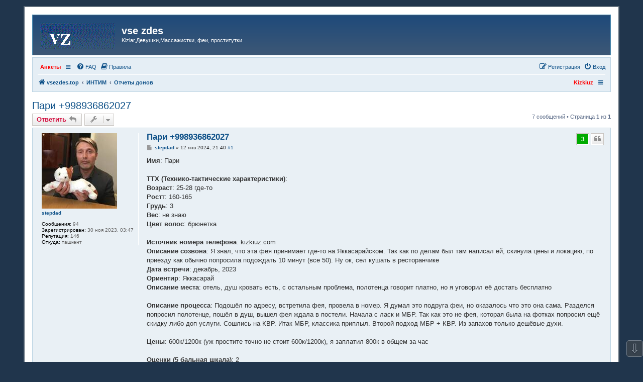

--- FILE ---
content_type: text/html; charset=UTF-8
request_url: https://vsezdes.top/viewtopic.php?p=44998&sid=a6bc7f01a1c980f8f9eb34f8fdc220b8
body_size: 10601
content:
<!DOCTYPE html>
<html dir="ltr" lang="ru">
<head>
<meta charset="utf-8" />
<meta http-equiv="X-UA-Compatible" content="IE=edge">
<meta name="viewport" content="width=device-width, initial-scale=1" />
<meta name="keywords" content="+998936862027">
<title>Пари +998936862027 - vse zdes</title>

	<link rel="alternate" type="application/atom+xml" title="Канал - vse zdes" href="/feed?sid=6a6f85c8e7c24772d6bad3439dddcd8b">			<link rel="alternate" type="application/atom+xml" title="Канал - Новые темы" href="/feed/topics?sid=6a6f85c8e7c24772d6bad3439dddcd8b">		<link rel="alternate" type="application/atom+xml" title="Канал - Форум - Отчеты донов" href="/feed/forum/7?sid=6a6f85c8e7c24772d6bad3439dddcd8b">	<link rel="alternate" type="application/atom+xml" title="Канал - Тема - Пари +998936862027" href="/feed/topic/2490?sid=6a6f85c8e7c24772d6bad3439dddcd8b">	
	<link rel="canonical" href="https://vsezdes.top/viewtopic.php?t=2490">

<!--
	phpBB style name: prosilver
	Based on style:   prosilver (this is the default phpBB3 style)
	Original author:  Tom Beddard ( http://www.subBlue.com/ )
	Modified by:
-->

<link href="./assets/css/font-awesome.min.css?assets_version=144" rel="stylesheet">
<link href="./styles/se_square_left/theme/stylesheet.css?assets_version=144" rel="stylesheet">
<link href="./styles/se_square_left/theme/ru/stylesheet.css?assets_version=144" rel="stylesheet">




<!--[if lte IE 9]>
	<link href="./styles/se_square_left/theme/tweaks.css?assets_version=144" rel="stylesheet">
<![endif]-->

<meta name="description" content="Имя : Пари ТТХ Технико-тактические характеристики : Возраст : 25-28 где-то Рост т: 160-165 Грудь : 3 Вес : не знаю Цвет волос : брюнетка Источник номера телефона : Описание созвона : Я знал, что эта фея принимает где-то на Яккасарайском. Так как по .." />
					

	
			<style>
			.first_post + .content {
				-moz-user-select: none;
				-webkit-user-select: none;
				-ms-user-select: none;
				-o-user-select: none;
				user-select: none;
			}
		</style>
	
<link href="./ext/bb3mobi/menu/styles/prosilver/theme/menu.css?assets_version=144" rel="stylesheet" media="screen" />
<link href="./ext/boardtools/quickreply/styles/all/theme/quickreply_main.css?assets_version=144" rel="stylesheet" media="screen" />
<link href="./ext/boardtools/quickreply/styles/all/theme/quickreply.css?assets_version=144" rel="stylesheet" media="screen" />
<link href="./ext/phpbb/pages/styles/prosilver/theme/pages_common.css?assets_version=144" rel="stylesheet" media="screen" />
<link href="./ext/phpbbes/scrolltoupdown/styles/all/theme/scrolltoupdown.css?assets_version=144" rel="stylesheet" media="screen" />
<link href="./ext/pico/reputation/styles/prosilver/theme/reputation_common.css?assets_version=144" rel="stylesheet" media="screen" />
<link href="./ext/pico/reputation/styles/prosilver/theme/reputation_viewtopic.css?assets_version=144" rel="stylesheet" media="screen" />
<link href="./ext/robertheim/topictags/styles/all/theme/rh_topictags.css?assets_version=144" rel="stylesheet" media="screen" />
<link href="./ext/vse/abbc3/styles/all/theme/abbc3_common.min.css?assets_version=144" rel="stylesheet" media="screen" />


<style type="text/css">
</style>

</head>
<body id="phpbb" class="nojs notouch section-viewtopic ltr ">


<div id="wrap" class="wrap">
	<a id="top" class="top-anchor" accesskey="t"></a>
	<div id="page-header">
		<div class="headerbar" role="banner">
			<span aria-hidden="true" style="position: absolute; overflow: hidden; z-index: -10; width: 1px; height: 1px; padding: 0; margin: 0; border: none;">
		<a href="./ucp.php?mode=register&amp;ref=c3c3b1b6&amp;sid=6a6f85c8e7c24772d6bad3439dddcd8b" tabindex="-1" rel="nofollow">
			<i class="icon fa-pencil-square-o  fa-fw"></i><span>Регистрация</span>
		</a>
	</span>
			<div class="inner">

			<div id="site-description" class="site-description">
		<a id="logo" class="logo" href="./index.php?sid=6a6f85c8e7c24772d6bad3439dddcd8b" title="vsezdes.top">
					<span class="site_logo"></span>
				</a>
				<h1>vse zdes</h1>
				<p>Kizlar,Девушки,Массажистки, феи, проститутки</p>
				<p class="skiplink"><a href="#start_here">Пропустить</a></p>
			</div>

									
			</div>
					</div>
				<div class="navbar" role="navigation">
	<div class="inner">

	<ul id="nav-main" class="nav-main linklist" role="menubar">

		<li id="quick-links" class="quick-links dropdown-container responsive-menu hidden" data-skip-responsive="true">
			<a href="#" class="dropdown-trigger">
				<i class="icon fa-bars fa-fw" aria-hidden="true"></i><span>Ссылки</span>
			</a>
			<div class="dropdown">
				<div class="pointer"><div class="pointer-inner"></div></div>
				<ul class="dropdown-contents" role="menu">
					
					
										<li class="separator"></li>

									</ul>
			</div>
		</li>

		<li class="nav-responsive small-icon" data-skip-responsive="true">
	<ul class="clearfixes main-menu">
		<li class="parent"><a href="http://kizkiuz.com"style="color: red;">Анкеты</a>
				<ul>
							<li class="row bg2"><a href="http://kizkiuz.com" style="color: red;">Kizkiuz.com</a></li>
					</ul>
			</li>
		</ul>
</li>
		<li data-skip-responsive="true">
			<a href="/help/faq?sid=6a6f85c8e7c24772d6bad3439dddcd8b" rel="help" title="Часто задаваемые вопросы" role="menuitem">
				<i class="icon fa-question-circle fa-fw" aria-hidden="true"></i><span>FAQ</span>
			</a>
		</li>
			<li data-last-responsive="true">
		<a href="/rules?sid=6a6f85c8e7c24772d6bad3439dddcd8b" rel="help" title="Просмотреть правила этого форума" role="menuitem">
			<i class="icon fa-book fa-fw" aria-hidden="true"></i><span>Правила</span>
		</a>
	</li>
				
			<li class="rightside"  data-skip-responsive="true">
			<a href="./ucp.php?mode=login&amp;redirect=viewtopic.php%3Fp%3D44998&amp;sid=6a6f85c8e7c24772d6bad3439dddcd8b" title="Вход" accesskey="x" role="menuitem">
				<i class="icon fa-power-off fa-fw" aria-hidden="true"></i><span>Вход</span>
			</a>
		</li>
					<li class="rightside" data-skip-responsive="true">
				<a href="./mdrwejwu?sid=6a6f85c8e7c24772d6bad3439dddcd8b" role="menuitem">
					<i class="icon fa-pencil-square-o  fa-fw" aria-hidden="true"></i><span><small style="font: inherit; text-decoration: inherit; color: inherit; background: none; padding: 0; margin: 0; display: inline;">Р</small><small style="font: inherit; text-decoration: inherit; color: inherit; background: none; padding: 0; margin: 0; display: inline;">е</small><span style="font: inherit; text-decoration: inherit; color: inherit; background: none; padding: 0; margin: 0; display: inline;">г</span><u style="font: inherit; text-decoration: inherit; color: inherit; background: none; padding: 0; margin: 0; display: inline;">и</u><mark style="font: inherit; text-decoration: inherit; color: inherit; background: none; padding: 0; margin: 0; display: inline;">с</mark><small style="font: inherit; text-decoration: inherit; color: inherit; background: none; padding: 0; margin: 0; display: inline;">т</small><mark style="font: inherit; text-decoration: inherit; color: inherit; background: none; padding: 0; margin: 0; display: inline;">р</mark><b style="font: inherit; text-decoration: inherit; color: inherit; background: none; padding: 0; margin: 0; display: inline;">а</b><mark style="font: inherit; text-decoration: inherit; color: inherit; background: none; padding: 0; margin: 0; display: inline;">ц</mark><samp style="font: inherit; text-decoration: inherit; color: inherit; background: none; padding: 0; margin: 0; display: inline;">и</samp><span style="font: inherit; text-decoration: inherit; color: inherit; background: none; padding: 0; margin: 0; display: inline;">я</span></span>
				</a>
			</li>
						</ul>

	<ul id="nav-breadcrumbs" class="nav-breadcrumbs linklist navlinks" role="menubar">
				
		
		<li class="breadcrumbs" itemscope itemtype="https://schema.org/BreadcrumbList">

			
							<span class="crumb" itemtype="https://schema.org/ListItem" itemprop="itemListElement" itemscope><a itemprop="item" href="./index.php?sid=6a6f85c8e7c24772d6bad3439dddcd8b" accesskey="h" data-navbar-reference="index"><i class="icon fa-home fa-fw"></i><span itemprop="name">vsezdes.top</span></a><meta itemprop="position" content="1" /></span>

											
								<span class="crumb" itemtype="https://schema.org/ListItem" itemprop="itemListElement" itemscope data-forum-id="3"><a itemprop="item" href="./viewforum.php?f=3&amp;sid=6a6f85c8e7c24772d6bad3439dddcd8b"><span itemprop="name">ИНТИМ</span></a><meta itemprop="position" content="2" /></span>
															
								<span class="crumb" itemtype="https://schema.org/ListItem" itemprop="itemListElement" itemscope data-forum-id="7"><a itemprop="item" href="./viewforum.php?f=7&amp;sid=6a6f85c8e7c24772d6bad3439dddcd8b"><span itemprop="name">Отчеты донов</span></a><meta itemprop="position" content="3" /></span>
							
					</li>

		<li class="nav-responsive rightside">
	<ul class="clearfixes main-menu">
		<li><a href="http://kizkiuz.com" style="color: red;">Kizkiuz </a>
			</li>
		</ul>
</li>

			</ul>

	</div>
</div>
	</div>

	
	<a id="start_here" class="anchor"></a>
	<div id="page-body" class="page-body" role="main">
		
		
<h2 class="topic-title"><a href="./viewtopic.php?t=2490&amp;sid=6a6f85c8e7c24772d6bad3439dddcd8b">Пари +998936862027</a></h2>
<!-- NOTE: remove the style="display: none" when you want to have the forum description on the topic body -->
<div style="display: none !important;">Сюда пишем отчеты о посещениях интим салонов и индивидуалок Ташкента.<br /></div>


<div class="action-bar bar-top">
				<a href="./viewtopic.php?mode=postreply&amp;sid=6a6f85c8e7c24772d6bad3439dddcd8b" class="button" title="Ответить" aria-hidden="true" tabindex="-1" rel="nofollow" style="position: absolute; overflow: hidden; z-index: -10; width: 1px; height: 1px; padding: 0; margin: 0; border: none;">
							<span>Ответить</span> <i class="icon fa-fw" aria-hidden="true"></i>
					</a>
	
			<a href="./posting.php?mode=reply&amp;t=2490&amp;sid=6a6f85c8e7c24772d6bad3439dddcd8b" class="button" title="">
							<span><span style="font: inherit; text-decoration: inherit; color: inherit; background: none; padding: 0; margin: 0; display: inline;">О</span><i style="font: inherit; text-decoration: inherit; color: inherit; background: none; padding: 0; margin: 0; display: inline;">т</i><small style="font: inherit; text-decoration: inherit; color: inherit; background: none; padding: 0; margin: 0; display: inline;">в</small><i style="font: inherit; text-decoration: inherit; color: inherit; background: none; padding: 0; margin: 0; display: inline;">е</i><small style="font: inherit; text-decoration: inherit; color: inherit; background: none; padding: 0; margin: 0; display: inline;">т</small><small style="font: inherit; text-decoration: inherit; color: inherit; background: none; padding: 0; margin: 0; display: inline;">и</small><u style="font: inherit; text-decoration: inherit; color: inherit; background: none; padding: 0; margin: 0; display: inline;">т</u><u style="font: inherit; text-decoration: inherit; color: inherit; background: none; padding: 0; margin: 0; display: inline;">ь</u></span> <i class="icon fa-reply fa-fw" aria-hidden="true"></i>
					</a>
	
			<div class="dropdown-container dropdown-button-control topic-tools">
		<span title="Управление темой" class="button button-secondary dropdown-trigger dropdown-select">
			<i class="icon fa-wrench fa-fw" aria-hidden="true"></i>
			<span class="caret"><i class="icon fa-sort-down fa-fw" aria-hidden="true"></i></span>
		</span>
		<div class="dropdown">
			<div class="pointer"><div class="pointer-inner"></div></div>
			<ul class="dropdown-contents">
																												<li>
					<a href="./viewtopic.php?t=2490&amp;sid=6a6f85c8e7c24772d6bad3439dddcd8b&amp;view=print" title="Версия для печати" accesskey="p">
						<i class="icon fa-print fa-fw" aria-hidden="true"></i><span>Версия для печати</span>
					</a>
				</li>
											</ul>
		</div>
	</div>
	
	
			<div class="pagination">
			7 сообщений
							&bull; Страница <strong>1</strong> из <strong>1</strong>
					</div>
		</div>




	<div id="qr_posts">
<div class="post-container">
<div class="post-container">
		<div id="p44998" class="post has-profile bg2 offline">
		<div class="inner">

		<dl class="postprofile" id="profile44998">
			<dt class="no-profile-rank has-avatar">
				<div class="avatar-container">
																<a href="./memberlist.php?mode=viewprofile&amp;u=3254&amp;sid=6a6f85c8e7c24772d6bad3439dddcd8b" class="avatar"><img class="avatar" src="./download/file.php?avatar=3254_1701366396.jpg" width="150" height="150" alt="Аватара пользователя" /></a>														</div>
								<a href="./memberlist.php?mode=viewprofile&amp;u=3254&amp;sid=6a6f85c8e7c24772d6bad3439dddcd8b" class="username">stepdad</a>							</dt>

									
		<dd class="profile-posts"><strong>Сообщения:</strong> 94</dd>		<dd class="profile-joined"><strong>Зарегистрирован:</strong> 30 ноя 2023, 03:47</dd>		
		
			<dd id="profile-3254" class="profile-posts"><strong>Репутация:</strong> <span>146</span></dd>
									<dd class="profile-custom-field profile-phpbb_location"><strong>Откуда:</strong> ташкент</dd>
							
						
		</dl>

		<div class="postbody">
						<div id="post_content44998">

						<h3 class="first">
						<a href="./viewtopic.php?p=44998&amp;sid=6a6f85c8e7c24772d6bad3439dddcd8b#p44998">Пари +998936862027</a>
		</h3>

													<ul class="post-buttons">
								<li data-skip-responsive="true">
					<div title="Репутация сообщения" class="button post-reputation positive guest" data-referer="_referer=https://vsezdes.top/viewtopic.php?p=44998&amp;sid=a6bc7f01a1c980f8f9eb34f8fdc220b8"><span>3</span></div>
			</li>
																																				<li>
							<a href="./posting.php?mode=quote&amp;p=44998&amp;sid=6a6f85c8e7c24772d6bad3439dddcd8b" title="Ответить с цитатой" class="button button-icon-only">
								<i class="icon fa-quote-left fa-fw" aria-hidden="true"></i><span class="sr-only">Цитата</span>
							</a>
						</li>
														</ul>
							
						<p class="author">
									<a class="unread" href="./viewtopic.php?p=44998&amp;sid=6a6f85c8e7c24772d6bad3439dddcd8b#p44998" title="Сообщение">
						<i class="icon fa-file fa-fw icon-lightgray icon-md" aria-hidden="true"></i><span class="sr-only">Сообщение</span>
					</a>
								<span class="responsive-hide"> <strong><a href="./memberlist.php?mode=viewprofile&amp;u=3254&amp;sid=6a6f85c8e7c24772d6bad3439dddcd8b" class="username">stepdad</a></strong> &raquo; </span><time datetime="2024-01-12T16:40:09+00:00">12 янв 2024, 21:40 <a href="./viewtopic.php?p=44998&amp;sid=6a6f85c8e7c24772d6bad3439dddcd8b#p44998" onclick="prompt('Link:',this.href); return false;">#1</a></time>
			</p>
			<span class="first_post" style="display: none;"></span>
			
			
			<div class="content"><strong class="text-strong">Имя</strong>:  Пари<br>
<br>
<strong class="text-strong">ТТХ (Технико-тактические характеристики)</strong>:  <br>
<strong class="text-strong">Возраст</strong>: 25-28 где-то <br>
<strong class="text-strong">Рост</strong>т:  160-165<br>
<strong class="text-strong">Грудь</strong>: 3<br>
<strong class="text-strong">Вес</strong>:  не знаю<br>
<strong class="text-strong">Цвет волос</strong>:  брюнетка <br>
<br>
<strong class="text-strong">Источник номера телефона</strong>:  kizkiuz.com<br>
<strong class="text-strong">Описание созвона</strong>:  Я знал, что эта фея принимает где-то на Яккасарайском. Так как по делам был там написал ей, скинула цены и локацию, по приезду как обычно попросила подождать 10 минут (все 50). Ну ок, сел кушать в ресторанчике <br>
<strong class="text-strong">Дата встречи</strong>: декабрь, 2023<br>
<strong class="text-strong">Ориентир</strong>:  Яккасарай<br>
<strong class="text-strong">Описание места</strong>:  отель, душ кровать есть, с остальным проблема, полотенца говорит платно, но я уговорил её достать бесплатно<br>
<br>
<strong class="text-strong">Описание процесса</strong>: Подошёл по адресу, встретила фея, провела в номер. Я думал это подруга феи, но оказалось что это она сама. Разделся попросил полотенце, пошёл в душ, вышел фея ждала в постели. Начала с ласк и МБР. Так как это не фея, которая была на фотках попросил ещё скидку либо доп услуги. Сошлись на КВР. Итак МБР, классика приплыл. Второй подход МБР + КВР. Из запахов только дешёвые духи. <br>
<br>
<strong class="text-strong">Цены</strong>:  600к/1200к (уж простите точно не стоит 600к/1200к), я заплатил 800к в общем за час <br>
<br>
<strong class="text-strong">Оценки (5 бальная шкала)</strong>:  2<br>
<br>
<strong class="text-strong">Внешность</strong>: 2 (с крашенными волосами)<br>
<strong class="text-strong">Секс</strong> :  3<br>
<strong class="text-strong">Минет</strong>:  3<br>
<strong class="text-strong">Общение</strong>: 0 - долго ждал, если бы не голод, я бы уехал просто. на холоде час торчать бред полный<br>
<br>
<strong class="text-strong">Рекомендации</strong>: Повторно не пойду.</div>

			
			
						<div class="rules">У вас нет необходимых прав для просмотра вложений в этом сообщении.</div>							<div class="notice">
					Последний раз редактировалось <a href="./memberlist.php?mode=viewprofile&amp;u=3254&amp;sid=6a6f85c8e7c24772d6bad3439dddcd8b" class="username">stepdad</a> 14 янв 2024, 00:53, всего редактировалось 2 раза.
									</div>
			
						
										
			<hr/>
<strong>Теги:</strong>
	<div class="rh_tag"><a href="/tag/%252B998936862027?sid=6a6f85c8e7c24772d6bad3439dddcd8b">+998936862027</a></div>
			</div>

		</div>

				<div class="back2top">
						<a href="#top" class="top" title="Вернуться к началу">
				<i class="icon fa-chevron-circle-up fa-fw icon-gray" aria-hidden="true"></i>
				<span class="sr-only">Вернуться к началу</span>
			</a>
					</div>
		
		</div>
	</div>

	<pre id="qr_author_p44998" style="display: none;" data-id="3254">stepdad</pre>
</div>
</div><!-- /.post-container -->
	<div class="post-container">
<div class="post-container">
		<div id="p45003" class="post has-profile bg1 offline">
		<div class="inner">

		<dl class="postprofile" id="profile45003">
			<dt class="no-profile-rank has-avatar">
				<div class="avatar-container">
																<a href="./memberlist.php?mode=viewprofile&amp;u=179&amp;sid=6a6f85c8e7c24772d6bad3439dddcd8b" class="avatar"><img class="avatar" src="./download/file.php?avatar=179_1652853028.jpg" width="150" height="150" alt="Аватара пользователя" /></a>														</div>
								<a href="./memberlist.php?mode=viewprofile&amp;u=179&amp;sid=6a6f85c8e7c24772d6bad3439dddcd8b" style="color: #008040;" class="username-coloured">Национал-капиталист</a>							</dt>

									
		<dd class="profile-posts"><strong>Сообщения:</strong> 650</dd>		<dd class="profile-joined"><strong>Зарегистрирован:</strong> 05 янв 2022, 13:42</dd>		
		
			<dd id="profile-179" class="profile-posts"><strong>Репутация:</strong> <span>924</span></dd>
				
						
		</dl>

		<div class="postbody">
						<div id="post_content45003">

						<h3 >
						<a href="./viewtopic.php?p=45003&amp;sid=6a6f85c8e7c24772d6bad3439dddcd8b#p45003">Пари +998936862027</a>
		</h3>

													<ul class="post-buttons">
								<li data-skip-responsive="true">
					<div title="Репутация сообщения" class="button post-reputation positive guest" data-referer="_referer=https://vsezdes.top/viewtopic.php?p=44998&amp;sid=a6bc7f01a1c980f8f9eb34f8fdc220b8"><span>2</span></div>
			</li>
																																				<li>
							<a href="./posting.php?mode=quote&amp;p=45003&amp;sid=6a6f85c8e7c24772d6bad3439dddcd8b" title="Ответить с цитатой" class="button button-icon-only">
								<i class="icon fa-quote-left fa-fw" aria-hidden="true"></i><span class="sr-only">Цитата</span>
							</a>
						</li>
														</ul>
							
						<p class="author">
									<a class="unread" href="./viewtopic.php?p=45003&amp;sid=6a6f85c8e7c24772d6bad3439dddcd8b#p45003" title="Сообщение">
						<i class="icon fa-file fa-fw icon-lightgray icon-md" aria-hidden="true"></i><span class="sr-only">Сообщение</span>
					</a>
								<span class="responsive-hide"> <strong><a href="./memberlist.php?mode=viewprofile&amp;u=179&amp;sid=6a6f85c8e7c24772d6bad3439dddcd8b" style="color: #008040;" class="username-coloured">Национал-капиталист</a></strong> &raquo; </span><time datetime="2024-01-12T18:17:19+00:00">12 янв 2024, 23:17 <a href="./viewtopic.php?p=45003&amp;sid=6a6f85c8e7c24772d6bad3439dddcd8b#p45003" onclick="prompt('Link:',this.href); return false;">#2</a></time>
			</p>
			
			
			
			<div class="content">Переместил в общак. Что за мода стала общедоступных и посредственных фей кидать в приват?</div>

			
			
									
						
							<div id="sig45003" class="signature">Мой генерал Августо Пиночет.<br>
<br>
Все буде Україна<br>
<br>
Тель Хай, Израель! תל חי</div>			
						</div>

		</div>

				<div class="back2top">
						<a href="#top" class="top" title="Вернуться к началу">
				<i class="icon fa-chevron-circle-up fa-fw icon-gray" aria-hidden="true"></i>
				<span class="sr-only">Вернуться к началу</span>
			</a>
					</div>
		
		</div>
	</div>

	<pre id="qr_author_p45003" style="display: none;" data-id="179">Национал-капиталист</pre>
</div>
</div><!-- /.post-container -->
	<div class="post-container aristotel">
<div class="post-container aristotel">
		<div id="p45047" class="post has-profile bg2 offline">
		<div class="inner">

		<dl class="postprofile" id="profile45047">
			<dt class="has-profile-rank has-avatar">
				<div class="avatar-container">
																<a href="./memberlist.php?mode=viewprofile&amp;u=63&amp;sid=6a6f85c8e7c24772d6bad3439dddcd8b" class="avatar"><img class="avatar" src="./download/file.php?avatar=63_1641922918.png" width="150" height="150" alt="Аватара пользователя" /></a>														</div>
								<a href="./memberlist.php?mode=viewprofile&amp;u=63&amp;sid=6a6f85c8e7c24772d6bad3439dddcd8b" style="color: #008040;" class="username-coloured">vova</a>							</dt>

						<dd class="profile-rank">Аристотель</dd>			
		<dd class="profile-posts"><strong>Сообщения:</strong> 5559</dd>		<dd class="profile-joined"><strong>Зарегистрирован:</strong> 24 дек 2021, 09:54</dd>		
		
			<dd id="profile-63" class="profile-posts"><strong>Репутация:</strong> <span>5819</span></dd>
				
						
		</dl>

		<div class="postbody">
						<div id="post_content45047">

						<h3 >
						<a href="./viewtopic.php?p=45047&amp;sid=6a6f85c8e7c24772d6bad3439dddcd8b#p45047">Пари +998936862027</a>
		</h3>

													<ul class="post-buttons">
								<li data-skip-responsive="true">
					<div title="Репутация сообщения" class="button post-reputation neutral guest" data-referer="_referer=https://vsezdes.top/viewtopic.php?p=44998&amp;sid=a6bc7f01a1c980f8f9eb34f8fdc220b8"><span>0</span></div>
			</li>
																																				<li>
							<a href="./posting.php?mode=quote&amp;p=45047&amp;sid=6a6f85c8e7c24772d6bad3439dddcd8b" title="Ответить с цитатой" class="button button-icon-only">
								<i class="icon fa-quote-left fa-fw" aria-hidden="true"></i><span class="sr-only">Цитата</span>
							</a>
						</li>
														</ul>
							
						<p class="author">
									<a class="unread" href="./viewtopic.php?p=45047&amp;sid=6a6f85c8e7c24772d6bad3439dddcd8b#p45047" title="Сообщение">
						<i class="icon fa-file fa-fw icon-lightgray icon-md" aria-hidden="true"></i><span class="sr-only">Сообщение</span>
					</a>
								<span class="responsive-hide"> <strong><a href="./memberlist.php?mode=viewprofile&amp;u=63&amp;sid=6a6f85c8e7c24772d6bad3439dddcd8b" style="color: #008040;" class="username-coloured">vova</a></strong> &raquo; </span><time datetime="2024-01-13T18:11:53+00:00">13 янв 2024, 23:11 <a href="./viewtopic.php?p=45047&amp;sid=6a6f85c8e7c24772d6bad3439dddcd8b#p45047" onclick="prompt('Link:',this.href); return false;">#3</a></time>
			</p>
			
			
			
			<div class="content"><span style="font-weight: bold;">stepdad</span>, красиво вы сударь торгуетесь.<br>
Уважаю.</div>

			
			
									
						
										
						</div>

		</div>

				<div class="back2top">
						<a href="#top" class="top" title="Вернуться к началу">
				<i class="icon fa-chevron-circle-up fa-fw icon-gray" aria-hidden="true"></i>
				<span class="sr-only">Вернуться к началу</span>
			</a>
					</div>
		
		</div>
	</div>

	<pre id="qr_author_p45047" style="display: none;" data-id="63">vova</pre>
</div>
</div><!-- /.post-container -->
	<div class="post-container">
<div class="post-container">
		<div id="p45053" class="post has-profile bg1 offline">
		<div class="inner">

		<dl class="postprofile" id="profile45053">
			<dt class="no-profile-rank has-avatar">
				<div class="avatar-container">
																<a href="./memberlist.php?mode=viewprofile&amp;u=3254&amp;sid=6a6f85c8e7c24772d6bad3439dddcd8b" class="avatar"><img class="avatar" src="./download/file.php?avatar=3254_1701366396.jpg" width="150" height="150" alt="Аватара пользователя" /></a>														</div>
								<a href="./memberlist.php?mode=viewprofile&amp;u=3254&amp;sid=6a6f85c8e7c24772d6bad3439dddcd8b" class="username">stepdad</a>							</dt>

									
		<dd class="profile-posts"><strong>Сообщения:</strong> 94</dd>		<dd class="profile-joined"><strong>Зарегистрирован:</strong> 30 ноя 2023, 03:47</dd>		
		
			<dd id="profile-3254" class="profile-posts"><strong>Репутация:</strong> <span>146</span></dd>
									<dd class="profile-custom-field profile-phpbb_location"><strong>Откуда:</strong> ташкент</dd>
							
						
		</dl>

		<div class="postbody">
						<div id="post_content45053">

						<h3 >
						<a href="./viewtopic.php?p=45053&amp;sid=6a6f85c8e7c24772d6bad3439dddcd8b#p45053">Пари +998936862027</a>
		</h3>

													<ul class="post-buttons">
								<li data-skip-responsive="true">
					<div title="Репутация сообщения" class="button post-reputation neutral guest" data-referer="_referer=https://vsezdes.top/viewtopic.php?p=44998&amp;sid=a6bc7f01a1c980f8f9eb34f8fdc220b8"><span>0</span></div>
			</li>
																																				<li>
							<a href="./posting.php?mode=quote&amp;p=45053&amp;sid=6a6f85c8e7c24772d6bad3439dddcd8b" title="Ответить с цитатой" class="button button-icon-only">
								<i class="icon fa-quote-left fa-fw" aria-hidden="true"></i><span class="sr-only">Цитата</span>
							</a>
						</li>
														</ul>
							
						<p class="author">
									<a class="unread" href="./viewtopic.php?p=45053&amp;sid=6a6f85c8e7c24772d6bad3439dddcd8b#p45053" title="Сообщение">
						<i class="icon fa-file fa-fw icon-lightgray icon-md" aria-hidden="true"></i><span class="sr-only">Сообщение</span>
					</a>
								<span class="responsive-hide"> <strong><a href="./memberlist.php?mode=viewprofile&amp;u=3254&amp;sid=6a6f85c8e7c24772d6bad3439dddcd8b" class="username">stepdad</a></strong> &raquo; </span><time datetime="2024-01-13T19:52:56+00:00">14 янв 2024, 00:52 <a href="./viewtopic.php?p=45053&amp;sid=6a6f85c8e7c24772d6bad3439dddcd8b#p45053" onclick="prompt('Link:',this.href); return false;">#4</a></time>
			</p>
			
			
			
			<div class="content"><blockquote cite="./viewtopic.php?p=45022&amp;sid=6a6f85c8e7c24772d6bad3439dddcd8b#p45022"><div><cite><a href="./memberlist.php?mode=viewprofile&amp;u=79&amp;sid=6a6f85c8e7c24772d6bad3439dddcd8b">Кемосабе</a> писал(а): <a href="./viewtopic.php?p=45022&amp;sid=6a6f85c8e7c24772d6bad3439dddcd8b#p45022" data-post-id="45022" onclick="if(document.getElementById(hash.substr(1)))href=hash">↑</a><span class="responsive-hide">13 янв 2024, 14:47</span></cite>ТТХ феи</div></blockquote>
по ттх фея как фея. ничем не цепляет. жопы нет сиси как сиси второго размера. <br>
может подруги лучше будут, там в отеле было несколько девушек</div>

			
			
									
						
										
						</div>

		</div>

				<div class="back2top">
						<a href="#top" class="top" title="Вернуться к началу">
				<i class="icon fa-chevron-circle-up fa-fw icon-gray" aria-hidden="true"></i>
				<span class="sr-only">Вернуться к началу</span>
			</a>
					</div>
		
		</div>
	</div>

	<pre id="qr_author_p45053" style="display: none;" data-id="3254">stepdad</pre>
</div>
</div><!-- /.post-container -->
	<div class="post-container">
<div class="post-container">
		<div id="p45077" class="post has-profile bg2 offline">
		<div class="inner">

		<dl class="postprofile" id="profile45077">
			<dt class="no-profile-rank no-avatar">
				<div class="avatar-container">
																			</div>
								<a href="./memberlist.php?mode=viewprofile&amp;u=1470&amp;sid=6a6f85c8e7c24772d6bad3439dddcd8b" style="color: #000000;" class="username-coloured">doomic</a>							</dt>

									
		<dd class="profile-posts"><strong>Сообщения:</strong> 198</dd>		<dd class="profile-joined"><strong>Зарегистрирован:</strong> 23 мар 2022, 23:45</dd>		
		
			<dd id="profile-1470" class="profile-posts"><strong>Репутация:</strong> <span>208</span></dd>
				
						
		</dl>

		<div class="postbody">
						<div id="post_content45077">

						<h3 >
						<a href="./viewtopic.php?p=45077&amp;sid=6a6f85c8e7c24772d6bad3439dddcd8b#p45077">Пари +998936862027</a>
		</h3>

													<ul class="post-buttons">
								<li data-skip-responsive="true">
					<div title="Репутация сообщения" class="button post-reputation neutral guest" data-referer="_referer=https://vsezdes.top/viewtopic.php?p=44998&amp;sid=a6bc7f01a1c980f8f9eb34f8fdc220b8"><span>0</span></div>
			</li>
																																				<li>
							<a href="./posting.php?mode=quote&amp;p=45077&amp;sid=6a6f85c8e7c24772d6bad3439dddcd8b" title="Ответить с цитатой" class="button button-icon-only">
								<i class="icon fa-quote-left fa-fw" aria-hidden="true"></i><span class="sr-only">Цитата</span>
							</a>
						</li>
														</ul>
							
						<p class="author">
									<a class="unread" href="./viewtopic.php?p=45077&amp;sid=6a6f85c8e7c24772d6bad3439dddcd8b#p45077" title="Сообщение">
						<i class="icon fa-file fa-fw icon-lightgray icon-md" aria-hidden="true"></i><span class="sr-only">Сообщение</span>
					</a>
								<span class="responsive-hide"> <strong><a href="./memberlist.php?mode=viewprofile&amp;u=1470&amp;sid=6a6f85c8e7c24772d6bad3439dddcd8b" style="color: #000000;" class="username-coloured">doomic</a></strong> &raquo; </span><time datetime="2024-01-15T01:43:59+00:00">15 янв 2024, 06:43 <a href="./viewtopic.php?p=45077&amp;sid=6a6f85c8e7c24772d6bad3439dddcd8b#p45077" onclick="prompt('Link:',this.href); return false;">#5</a></time>
			</p>
			
			
			
			<div class="content"><span style="font-weight: bold;">stepdad</span>, по паспорту зарегистрировали?</div>

			
			
									
						
										
						</div>

		</div>

				<div class="back2top">
						<a href="#top" class="top" title="Вернуться к началу">
				<i class="icon fa-chevron-circle-up fa-fw icon-gray" aria-hidden="true"></i>
				<span class="sr-only">Вернуться к началу</span>
			</a>
					</div>
		
		</div>
	</div>

	<pre id="qr_author_p45077" style="display: none;" data-id="1470">doomic</pre>
</div>
</div><!-- /.post-container -->
	<div class="post-container">
<div class="post-container">
		<div id="p47093" class="post has-profile bg1 offline">
		<div class="inner">

		<dl class="postprofile" id="profile47093">
			<dt class="no-profile-rank no-avatar">
				<div class="avatar-container">
																			</div>
								<a href="./memberlist.php?mode=viewprofile&amp;u=1852&amp;sid=6a6f85c8e7c24772d6bad3439dddcd8b" class="username">Roma Varn</a>							</dt>

									
		<dd class="profile-posts"><strong>Сообщения:</strong> 54</dd>		<dd class="profile-joined"><strong>Зарегистрирован:</strong> 25 июн 2022, 17:06</dd>		
		
			<dd id="profile-1852" class="profile-posts"><strong>Репутация:</strong> <span>154</span></dd>
				
						
		</dl>

		<div class="postbody">
						<div id="post_content47093">

						<h3 >
						<a href="./viewtopic.php?p=47093&amp;sid=6a6f85c8e7c24772d6bad3439dddcd8b#p47093">Пари +998936862027</a>
		</h3>

													<ul class="post-buttons">
								<li data-skip-responsive="true">
					<div title="Репутация сообщения" class="button post-reputation positive guest" data-referer="_referer=https://vsezdes.top/viewtopic.php?p=44998&amp;sid=a6bc7f01a1c980f8f9eb34f8fdc220b8"><span>1</span></div>
			</li>
																																				<li>
							<a href="./posting.php?mode=quote&amp;p=47093&amp;sid=6a6f85c8e7c24772d6bad3439dddcd8b" title="Ответить с цитатой" class="button button-icon-only">
								<i class="icon fa-quote-left fa-fw" aria-hidden="true"></i><span class="sr-only">Цитата</span>
							</a>
						</li>
														</ul>
							
						<p class="author">
									<a class="unread" href="./viewtopic.php?p=47093&amp;sid=6a6f85c8e7c24772d6bad3439dddcd8b#p47093" title="Сообщение">
						<i class="icon fa-file fa-fw icon-lightgray icon-md" aria-hidden="true"></i><span class="sr-only">Сообщение</span>
					</a>
								<span class="responsive-hide"> <strong><a href="./memberlist.php?mode=viewprofile&amp;u=1852&amp;sid=6a6f85c8e7c24772d6bad3439dddcd8b" class="username">Roma Varn</a></strong> &raquo; </span><time datetime="2024-03-18T16:04:21+00:00">18 мар 2024, 21:04 <a href="./viewtopic.php?p=47093&amp;sid=6a6f85c8e7c24772d6bad3439dddcd8b#p47093" onclick="prompt('Link:',this.href); return false;">#6</a></time>
			</p>
			
			
			
			<div class="content">Судя по комментам пост был в привате, но оценки низкие. Может все посты с низкими оценками выкладывать на общак, что бы доны знали что оно того не стоит и не разочаровывались. Мне попадалась анкета с этими фотками, я мучительно думал, идти или нахрен. Прочитав этот пост наполнился твердой уверенностью не идти. Автор Stepdad съэкономил мне деньги, нервы и время. Спасибо.</div>

			
			
									
						
										
						</div>

		</div>

				<div class="back2top">
						<a href="#top" class="top" title="Вернуться к началу">
				<i class="icon fa-chevron-circle-up fa-fw icon-gray" aria-hidden="true"></i>
				<span class="sr-only">Вернуться к началу</span>
			</a>
					</div>
		
		</div>
	</div>

	<pre id="qr_author_p47093" style="display: none;" data-id="1852">Roma Varn</pre>
</div>
</div><!-- /.post-container -->
	<div class="post-container">
<div class="post-container">
		<div id="p47173" class="post has-profile bg2 offline">
		<div class="inner">

		<dl class="postprofile" id="profile47173">
			<dt class="no-profile-rank has-avatar">
				<div class="avatar-container">
																<a href="./memberlist.php?mode=viewprofile&amp;u=1190&amp;sid=6a6f85c8e7c24772d6bad3439dddcd8b" class="avatar"><img class="avatar" src="./download/file.php?avatar=1190_1645337354.jpeg" width="150" height="150" alt="Аватара пользователя" /></a>														</div>
								<a href="./memberlist.php?mode=viewprofile&amp;u=1190&amp;sid=6a6f85c8e7c24772d6bad3439dddcd8b" class="username">Berlin808</a>							</dt>

									
		<dd class="profile-posts"><strong>Сообщения:</strong> 37</dd>		<dd class="profile-joined"><strong>Зарегистрирован:</strong> 20 фев 2022, 11:03</dd>		
		
			<dd id="profile-1190" class="profile-posts"><strong>Репутация:</strong> <span>60</span></dd>
				
						
		</dl>

		<div class="postbody">
						<div id="post_content47173">

						<h3 >
						<a href="./viewtopic.php?p=47173&amp;sid=6a6f85c8e7c24772d6bad3439dddcd8b#p47173">Пари +998936862027</a>
		</h3>

													<ul class="post-buttons">
								<li data-skip-responsive="true">
					<div title="Репутация сообщения" class="button post-reputation positive guest" data-referer="_referer=https://vsezdes.top/viewtopic.php?p=44998&amp;sid=a6bc7f01a1c980f8f9eb34f8fdc220b8"><span>2</span></div>
			</li>
																																				<li>
							<a href="./posting.php?mode=quote&amp;p=47173&amp;sid=6a6f85c8e7c24772d6bad3439dddcd8b" title="Ответить с цитатой" class="button button-icon-only">
								<i class="icon fa-quote-left fa-fw" aria-hidden="true"></i><span class="sr-only">Цитата</span>
							</a>
						</li>
														</ul>
							
						<p class="author">
									<a class="unread" href="./viewtopic.php?p=47173&amp;sid=6a6f85c8e7c24772d6bad3439dddcd8b#p47173" title="Сообщение">
						<i class="icon fa-file fa-fw icon-lightgray icon-md" aria-hidden="true"></i><span class="sr-only">Сообщение</span>
					</a>
								<span class="responsive-hide"> <strong><a href="./memberlist.php?mode=viewprofile&amp;u=1190&amp;sid=6a6f85c8e7c24772d6bad3439dddcd8b" class="username">Berlin808</a></strong> &raquo; </span><time datetime="2024-03-23T06:31:19+00:00">23 мар 2024, 11:31 <a href="./viewtopic.php?p=47173&amp;sid=6a6f85c8e7c24772d6bad3439dddcd8b#p47173" onclick="prompt('Link:',this.href); return false;">#7</a></time>
			</p>
			
			
			
			<div class="content"><blockquote cite="./viewtopic.php?p=45047&amp;sid=6a6f85c8e7c24772d6bad3439dddcd8b#p45047"><div><cite><a href="./memberlist.php?mode=viewprofile&amp;u=63&amp;sid=6a6f85c8e7c24772d6bad3439dddcd8b">vova</a> писал(а): <a href="./viewtopic.php?p=45047&amp;sid=6a6f85c8e7c24772d6bad3439dddcd8b#p45047" data-post-id="45047" onclick="if(document.getElementById(hash.substr(1)))href=hash">↑</a><span class="responsive-hide">13 янв 2024, 23:11</span></cite>
красиво вы сударь торгуетесь.<br>
Уважаю.
</div></blockquote> сейчас самое время сбивать цену)</div>

			
			
									
						
										
						</div>

		</div>

				<div class="back2top">
						<a href="#top" class="top" title="Вернуться к началу">
				<i class="icon fa-chevron-circle-up fa-fw icon-gray" aria-hidden="true"></i>
				<span class="sr-only">Вернуться к началу</span>
			</a>
					</div>
		
		</div>
	</div>

	<pre id="qr_author_p47173" style="display: none;" data-id="1190">Berlin808</pre>
</div></div>
<div id="qr_temp_container" style="display: none;"></div>

</div><!-- /.post-container -->


	<div class="action-bar bar-bottom">
		<a href="./viewtopic.php?mode=postreply&amp;sid=6a6f85c8e7c24772d6bad3439dddcd8b" class="button" title="Ответить" aria-hidden="true" tabindex="-1" rel="nofollow" style="position: absolute; overflow: hidden; z-index: -10; width: 1px; height: 1px; padding: 0; margin: 0; border: none;">
					<span>Ответить</span> <i class="icon fa-fw" aria-hidden="true"></i>
			</a>

			<a href="./posting.php?mode=reply&amp;t=2490&amp;sid=6a6f85c8e7c24772d6bad3439dddcd8b" class="button" title="">
							<span><span style="font: inherit; text-decoration: inherit; color: inherit; background: none; padding: 0; margin: 0; display: inline;">О</span><i style="font: inherit; text-decoration: inherit; color: inherit; background: none; padding: 0; margin: 0; display: inline;">т</i><small style="font: inherit; text-decoration: inherit; color: inherit; background: none; padding: 0; margin: 0; display: inline;">в</small><i style="font: inherit; text-decoration: inherit; color: inherit; background: none; padding: 0; margin: 0; display: inline;">е</i><small style="font: inherit; text-decoration: inherit; color: inherit; background: none; padding: 0; margin: 0; display: inline;">т</small><small style="font: inherit; text-decoration: inherit; color: inherit; background: none; padding: 0; margin: 0; display: inline;">и</small><u style="font: inherit; text-decoration: inherit; color: inherit; background: none; padding: 0; margin: 0; display: inline;">т</u><u style="font: inherit; text-decoration: inherit; color: inherit; background: none; padding: 0; margin: 0; display: inline;">ь</u></span> <i class="icon fa-reply fa-fw" aria-hidden="true"></i>
					</a>
		
		<div class="dropdown-container dropdown-button-control topic-tools">
		<span title="Управление темой" class="button button-secondary dropdown-trigger dropdown-select">
			<i class="icon fa-wrench fa-fw" aria-hidden="true"></i>
			<span class="caret"><i class="icon fa-sort-down fa-fw" aria-hidden="true"></i></span>
		</span>
		<div class="dropdown">
			<div class="pointer"><div class="pointer-inner"></div></div>
			<ul class="dropdown-contents">
																												<li>
					<a href="./viewtopic.php?t=2490&amp;sid=6a6f85c8e7c24772d6bad3439dddcd8b&amp;view=print" title="Версия для печати" accesskey="p">
						<i class="icon fa-print fa-fw" aria-hidden="true"></i><span>Версия для печати</span>
					</a>
				</li>
											</ul>
		</div>
	</div>

			<form method="post" action="./viewtopic.php?t=2490&amp;sid=6a6f85c8e7c24772d6bad3439dddcd8b">
		<div class="dropdown-container dropdown-container-left dropdown-button-control sort-tools">
	<span title="Настройки отображения и сортировки" class="button button-secondary dropdown-trigger dropdown-select">
		<i class="icon fa-sort-amount-asc fa-fw" aria-hidden="true"></i>
		<span class="caret"><i class="icon fa-sort-down fa-fw" aria-hidden="true"></i></span>
	</span>
	<div class="dropdown hidden">
		<div class="pointer"><div class="pointer-inner"></div></div>
		<div class="dropdown-contents">
			<fieldset class="display-options">
							<label>Показать: <select name="st" id="st"><option value="0" selected="selected">Все сообщения</option><option value="1">1 день</option><option value="7">7 дней</option><option value="14">2 недели</option><option value="30">1 месяц</option><option value="90">3 месяца</option><option value="180">6 месяцев</option><option value="365">1 год</option></select></label>
								<label>Поле сортировки: <select name="sk" id="sk"><option value="a">Автор</option><option value="t" selected="selected">Время размещения</option><option value="s">Заголовок</option></select></label>
				<label>Порядок: <select name="sd" id="sd"><option value="a" selected="selected">по возрастанию</option><option value="d">по убыванию</option></select></label>
								<hr class="dashed" />
				<input type="submit" class="button2" name="sort" value="Перейти" />
						</fieldset>
		</div>
	</div>
</div>
		</form>
	
	
	
			<div class="pagination">
			7 сообщений
							&bull; Страница <strong>1</strong> из <strong>1</strong>
					</div>
	</div>

<script>
var quickreply = {};

// Special features for QuickReply - settings.
quickreply.special = {
	hideSubject: false};

// Special features for QuickReply - functions.
quickreply.special.functions = {};
</script>

<div class="action-bar actions-jump">
		<p class="jumpbox-return">
		<a href="./viewforum.php?f=7&amp;sid=6a6f85c8e7c24772d6bad3439dddcd8b" class="left-box arrow-left" accesskey="r">
			<i class="icon fa-angle-left fa-fw icon-black" aria-hidden="true"></i><span>Вернуться в «Отчеты донов»</span>
		</a>
	</p>
	
		<div class="jumpbox dropdown-container dropdown-container-right dropdown-up dropdown-left dropdown-button-control" id="jumpbox">
			<span title="Перейти" class="button button-secondary dropdown-trigger dropdown-select">
				<span>Перейти</span>
				<span class="caret"><i class="icon fa-sort-down fa-fw" aria-hidden="true"></i></span>
			</span>
		<div class="dropdown">
			<div class="pointer"><div class="pointer-inner"></div></div>
			<ul class="dropdown-contents">
																				<li><a href="./viewforum.php?f=1&amp;sid=6a6f85c8e7c24772d6bad3439dddcd8b" class="jumpbox-cat-link"> <span> ФОРУМ</span></a></li>
																<li><a href="./viewforum.php?f=2&amp;sid=6a6f85c8e7c24772d6bad3439dddcd8b" class="jumpbox-sub-link"><span class="spacer"></span> <span>&#8627; &nbsp; ОБХОД БЛОКИРОВОК</span></a></li>
																<li><a href="./viewforum.php?f=3&amp;sid=6a6f85c8e7c24772d6bad3439dddcd8b" class="jumpbox-cat-link"> <span> ИНТИМ</span></a></li>
																<li><a href="./viewforum.php?f=5&amp;sid=6a6f85c8e7c24772d6bad3439dddcd8b" class="jumpbox-sub-link"><span class="spacer"></span> <span>&#8627; &nbsp; Индивидуалки и салоны</span></a></li>
																<li><a href="./viewforum.php?f=7&amp;sid=6a6f85c8e7c24772d6bad3439dddcd8b" class="jumpbox-sub-link"><span class="spacer"></span> <span>&#8627; &nbsp; Отчеты донов</span></a></li>
																<li><a href="./viewforum.php?f=12&amp;sid=6a6f85c8e7c24772d6bad3439dddcd8b" class="jumpbox-sub-link"><span class="spacer"></span><span class="spacer"></span> <span>&#8627; &nbsp; Сомнительные отчеты</span></a></li>
																<li><a href="./viewforum.php?f=8&amp;sid=6a6f85c8e7c24772d6bad3439dddcd8b" class="jumpbox-sub-link"><span class="spacer"></span> <span>&#8627; &nbsp; Ўзбек тилида ҳисоботлар</span></a></li>
																<li><a href="./viewforum.php?f=9&amp;sid=6a6f85c8e7c24772d6bad3439dddcd8b" class="jumpbox-sub-link"><span class="spacer"></span> <span>&#8627; &nbsp; Ахтунг!</span></a></li>
																<li><a href="./viewforum.php?f=10&amp;sid=6a6f85c8e7c24772d6bad3439dddcd8b" class="jumpbox-sub-link"><span class="spacer"></span> <span>&#8627; &nbsp; ПРИВАТ</span></a></li>
																<li><a href="./viewforum.php?f=14&amp;sid=6a6f85c8e7c24772d6bad3439dddcd8b" class="jumpbox-sub-link"><span class="spacer"></span><span class="spacer"></span> <span>&#8627; &nbsp; Феи Ташкента</span></a></li>
																<li><a href="./viewforum.php?f=15&amp;sid=6a6f85c8e7c24772d6bad3439dddcd8b" class="jumpbox-sub-link"><span class="spacer"></span><span class="spacer"></span> <span>&#8627; &nbsp; Мамбетки</span></a></li>
																<li><a href="./viewforum.php?f=16&amp;sid=6a6f85c8e7c24772d6bad3439dddcd8b" class="jumpbox-sub-link"><span class="spacer"></span><span class="spacer"></span> <span>&#8627; &nbsp; Массажистки</span></a></li>
																<li><a href="./viewforum.php?f=46&amp;sid=6a6f85c8e7c24772d6bad3439dddcd8b" class="jumpbox-sub-link"><span class="spacer"></span><span class="spacer"></span> <span>&#8627; &nbsp; Регионы</span></a></li>
																<li><a href="./viewforum.php?f=47&amp;sid=6a6f85c8e7c24772d6bad3439dddcd8b" class="jumpbox-sub-link"><span class="spacer"></span> <span>&#8627; &nbsp; Феи в областях и регионах</span></a></li>
																<li><a href="./viewforum.php?f=4&amp;sid=6a6f85c8e7c24772d6bad3439dddcd8b" class="jumpbox-cat-link"> <span> ОБЩЕНИЕ</span></a></li>
																<li><a href="./viewforum.php?f=18&amp;sid=6a6f85c8e7c24772d6bad3439dddcd8b" class="jumpbox-sub-link"><span class="spacer"></span> <span>&#8627; &nbsp; Беседка</span></a></li>
																<li><a href="./viewforum.php?f=19&amp;sid=6a6f85c8e7c24772d6bad3439dddcd8b" class="jumpbox-sub-link"><span class="spacer"></span> <span>&#8627; &nbsp; Здоровье</span></a></li>
																<li><a href="./viewforum.php?f=20&amp;sid=6a6f85c8e7c24772d6bad3439dddcd8b" class="jumpbox-sub-link"><span class="spacer"></span> <span>&#8627; &nbsp; Бизнес и финансы</span></a></li>
																<li><a href="./viewforum.php?f=21&amp;sid=6a6f85c8e7c24772d6bad3439dddcd8b" class="jumpbox-sub-link"><span class="spacer"></span> <span>&#8627; &nbsp; VZ vsezdes</span></a></li>
											</ul>
		</div>
	</div>

	</div>



			</div>


<div id="page-footer" class="page-footer" role="contentinfo">
	<div class="navbar" role="navigation">
	<div class="inner">

	<ul id="nav-footer" class="nav-footer linklist" role="menubar">
		<li class="breadcrumbs">
									<span class="crumb"><a href="./index.php?sid=6a6f85c8e7c24772d6bad3439dddcd8b" data-navbar-reference="index"><i class="icon fa-home fa-fw" aria-hidden="true"></i><span>vsezdes.top</span></a></span>					</li>
		
				<li class="rightside">Часовой пояс: <span title="Азия/Ташкент">UTC+05:00</span></li>
							<li class="rightside">
				<a href="./ucp.php?mode=delete_cookies&amp;sid=6a6f85c8e7c24772d6bad3439dddcd8b" data-ajax="true" data-refresh="true" role="menuitem">
					<i class="icon fa-trash fa-fw" aria-hidden="true"></i><span>Удалить cookies</span>
				</a>
			</li>
												<li class="rightside" data-last-responsive="true" aria-hidden="true" style="position: absolute; overflow: hidden; z-index: -10; width: 1px; height: 1px; padding: 0; margin: 0; border: none;">
		<a href="./memberlist.php?mode=contactwithadmin&amp;sid=6a6f85c8e7c24772d6bad3439dddcd8b" role="menuitem" tabindex="-1" rel="nofollow">
			<i class="icon fa-envelope fa-fw" aria-hidden="true"></i><span>Связаться с администрацией</span>
		</a>
	</li>
			<li class="rightside">
			<a href="/page-i?sid=6a6f85c8e7c24772d6bad3439dddcd8b" role="menuitem">
				<i class="icon fa-fa-money fa-fw" aria-hidden="true"></i><span>Помощь проекту</span>
			</a>
		</li>
						<li class="rightside" data-last-responsive="true">
				<a href="./memberlist.php?mode=contactadmin&amp;sid=6a6f85c8e7c24772d6bad3439dddcd8b" role="menuitem">
					<i class="icon fa-envelope fa-fw" aria-hidden="true"></i><span><i style="font: inherit; text-decoration: inherit; color: inherit; background: none; padding: 0; margin: 0; display: inline;">С</i><mark style="font: inherit; text-decoration: inherit; color: inherit; background: none; padding: 0; margin: 0; display: inline;">в</mark><small style="font: inherit; text-decoration: inherit; color: inherit; background: none; padding: 0; margin: 0; display: inline;">я</small><i style="font: inherit; text-decoration: inherit; color: inherit; background: none; padding: 0; margin: 0; display: inline;">з</i><big style="font: inherit; text-decoration: inherit; color: inherit; background: none; padding: 0; margin: 0; display: inline;">а</big><small style="font: inherit; text-decoration: inherit; color: inherit; background: none; padding: 0; margin: 0; display: inline;">т</small><b style="font: inherit; text-decoration: inherit; color: inherit; background: none; padding: 0; margin: 0; display: inline;">ь</b><b style="font: inherit; text-decoration: inherit; color: inherit; background: none; padding: 0; margin: 0; display: inline;">с</b><s style="font: inherit; text-decoration: inherit; color: inherit; background: none; padding: 0; margin: 0; display: inline;">я</s><samp style="font: inherit; text-decoration: inherit; color: inherit; background: none; padding: 0; margin: 0; display: inline;"> </samp><mark style="font: inherit; text-decoration: inherit; color: inherit; background: none; padding: 0; margin: 0; display: inline;">с</mark><samp style="font: inherit; text-decoration: inherit; color: inherit; background: none; padding: 0; margin: 0; display: inline;"> </samp><i style="font: inherit; text-decoration: inherit; color: inherit; background: none; padding: 0; margin: 0; display: inline;">а</i><mark style="font: inherit; text-decoration: inherit; color: inherit; background: none; padding: 0; margin: 0; display: inline;">д</mark><s style="font: inherit; text-decoration: inherit; color: inherit; background: none; padding: 0; margin: 0; display: inline;">м</s><small style="font: inherit; text-decoration: inherit; color: inherit; background: none; padding: 0; margin: 0; display: inline;">и</small><samp style="font: inherit; text-decoration: inherit; color: inherit; background: none; padding: 0; margin: 0; display: inline;">н</samp><b style="font: inherit; text-decoration: inherit; color: inherit; background: none; padding: 0; margin: 0; display: inline;">и</b><samp style="font: inherit; text-decoration: inherit; color: inherit; background: none; padding: 0; margin: 0; display: inline;">с</samp><u style="font: inherit; text-decoration: inherit; color: inherit; background: none; padding: 0; margin: 0; display: inline;">т</u><span style="font: inherit; text-decoration: inherit; color: inherit; background: none; padding: 0; margin: 0; display: inline;">р</span><b style="font: inherit; text-decoration: inherit; color: inherit; background: none; padding: 0; margin: 0; display: inline;">а</b><mark style="font: inherit; text-decoration: inherit; color: inherit; background: none; padding: 0; margin: 0; display: inline;">ц</mark><small style="font: inherit; text-decoration: inherit; color: inherit; background: none; padding: 0; margin: 0; display: inline;">и</small><samp style="font: inherit; text-decoration: inherit; color: inherit; background: none; padding: 0; margin: 0; display: inline;">е</samp><span style="font: inherit; text-decoration: inherit; color: inherit; background: none; padding: 0; margin: 0; display: inline;">й</span></span>
				</a>
			</li>
			</ul>

	</div>
</div>

	<div class="copyright">
				<p class="footer-row">
			<span class="footer-copyright">Создано на основе <a href="https://www.phpbb.com/">phpBB</a>&reg; Forum Software &copy; phpBB Limited | SE Square Left by <a href="http://www.phpbb3bbcodes.com/">PhpBB3 BBCodes</a></span>
		</p>
				<p class="footer-row">
			<span class="footer-copyright"><a href="https://www.phpbbguru.net">Русская поддержка phpBB</a></span>
		</p>
		  				<p class="footer-row" role="menu">
			<a class="footer-link" href="./ucp.php?mode=privacy&amp;sid=6a6f85c8e7c24772d6bad3439dddcd8b" title="Конфиденциальность" role="menuitem">
				<span class="footer-link-text">Конфиденциальность</span>
			</a>
			|
			<a class="footer-link" href="./ucp.php?mode=terms&amp;sid=6a6f85c8e7c24772d6bad3439dddcd8b" title="Правила" role="menuitem">
				<span class="footer-link-text">Правила</span>
			</a>
		</p>
					</div>

	<div id="darkenwrapper" class="darkenwrapper" data-ajax-error-title="Ошибка AJAX" data-ajax-error-text="При обработке запроса произошла ошибка." data-ajax-error-text-abort="Запрос прерван пользователем." data-ajax-error-text-timeout="Время запроса истекло; повторите попытку." data-ajax-error-text-parsererror="При выполнении запроса возникла непредвиденная ошибка, и сервер вернул неверный ответ.">
		<div id="darken" class="darken">&nbsp;</div>
	</div>

	<div id="phpbb_alert" class="phpbb_alert" data-l-err="Ошибка" data-l-timeout-processing-req="Время выполнения запроса истекло.">
		<a href="#" class="alert_close">
			<i class="icon fa-times-circle fa-fw" aria-hidden="true"></i>
		</a>
		<h3 class="alert_title">&nbsp;</h3><p class="alert_text"></p>
	</div>
	<div id="phpbb_confirm" class="phpbb_alert">
		<a href="#" class="alert_close">
			<i class="icon fa-times-circle fa-fw" aria-hidden="true"></i>
		</a>
		<div class="alert_text"></div>
	</div>
</div>

</div>

<div>
	<a id="bottom" class="anchor" accesskey="z"></a>
	<img src="/cron/cron.task.text_reparser.poll_option?sid=6a6f85c8e7c24772d6bad3439dddcd8b" width="1" height="1" alt="cron" /></div>

<script src="./assets/javascript/jquery-3.6.0.min.js?assets_version=144"></script>
<script src="./assets/javascript/core.js?assets_version=144"></script>
      

<script type="text/javascript">
$(document).ready(function() {
	$('ul.main-menu li.parent a').not('.parent ul a').each(function() {
		$(this).one('click', function() {
			$(this).next('ul').show();
			return false;
		});
	});
});
</script>
<script>
	function n4H7xYfFKi8lVqq9(){var a=document.getElementsByName('form_token');if(document.getElementById('uWgKUigev1RVxLON')==null){var b="7hf3ut6as3rghiox"}else{var b=document.getElementById('uWgKUigev1RVxLON').value;document.getElementById('uWgKUigev1RVxLON').remove()}for(var i=0;i<a.length;i++){a[i].value=a[i].value.replace(b,'')}}n4H7xYfFKi8lVqq9();$('#qr_posts').on('qr_loaded',n4H7xYfFKi8lVqq9);$('#qr_postform').on('qr_outdated_form',n4H7xYfFKi8lVqq9);$('#qr_postform').on('qr_captcha_refreshed',n4H7xYfFKi8lVqq9);
</script>
<div class="nav-up" id='ToTop'>⇧</div>
<div class="nav-down" id='OnBottom'>⇩</div>

<script>

(function($) { // Avoid conflicts with other libraries

'use strict';

	$(function() {
        if ($(window).scrollTop() >= "250") $("#ToTop").fadeIn("slow")
        $(window).scroll(function() {
            if ($(window).scrollTop() <= "250") $("#ToTop").fadeOut("slow")
            else $("#ToTop").fadeIn("slow")
        });

        if ($(window).scrollTop() <= $(document).height() - "999") $("#OnBottom").fadeIn("slow")
        $(window).scroll(function() {
            if ($(window).scrollTop() >= $(document).height() - "999") $("#OnBottom").fadeOut("slow")
            else $("#OnBottom").fadeIn("slow")
        });

        $("#ToTop").click(function() {
            $("html,body").animate({
                scrollTop: 0
            }, "slow")
        })
        $("#OnBottom").click(function() {
            $("html,body").animate({
                scrollTop: $(document).height()
            }, "slow")
        })
    });
})(jQuery);

</script>
<div id="reputation-popup"></div>
				<script>
			document.querySelectorAll('.first_post + .content').forEach( el => 
				el.addEventListener('contextmenu', e => e.preventDefault())
			);
		</script>
	
<script src="./ext/boardtools/quickreply/styles/all/template/quickreply_special.js?assets_version=144"></script>
<script src="./styles/prosilver/template/forum_fn.js?assets_version=144"></script>
<script src="./styles/prosilver/template/ajax.js?assets_version=144"></script>
<script src="./ext/bb3mobi/menu/styles/prosilver/template/navigation.js?assets_version=144"></script>
<script src="./ext/pico/reputation/styles/prosilver/template/reputation.js?assets_version=144"></script>
<script src="./ext/vse/abbc3/styles/all/template/js/abbc3.min.js?assets_version=144"></script>



<script defer src="https://static.cloudflareinsights.com/beacon.min.js/vcd15cbe7772f49c399c6a5babf22c1241717689176015" integrity="sha512-ZpsOmlRQV6y907TI0dKBHq9Md29nnaEIPlkf84rnaERnq6zvWvPUqr2ft8M1aS28oN72PdrCzSjY4U6VaAw1EQ==" data-cf-beacon='{"version":"2024.11.0","token":"222a471bbd774cd7b82656547c7cb217","r":1,"server_timing":{"name":{"cfCacheStatus":true,"cfEdge":true,"cfExtPri":true,"cfL4":true,"cfOrigin":true,"cfSpeedBrain":true},"location_startswith":null}}' crossorigin="anonymous"></script>
</body>
</html>
